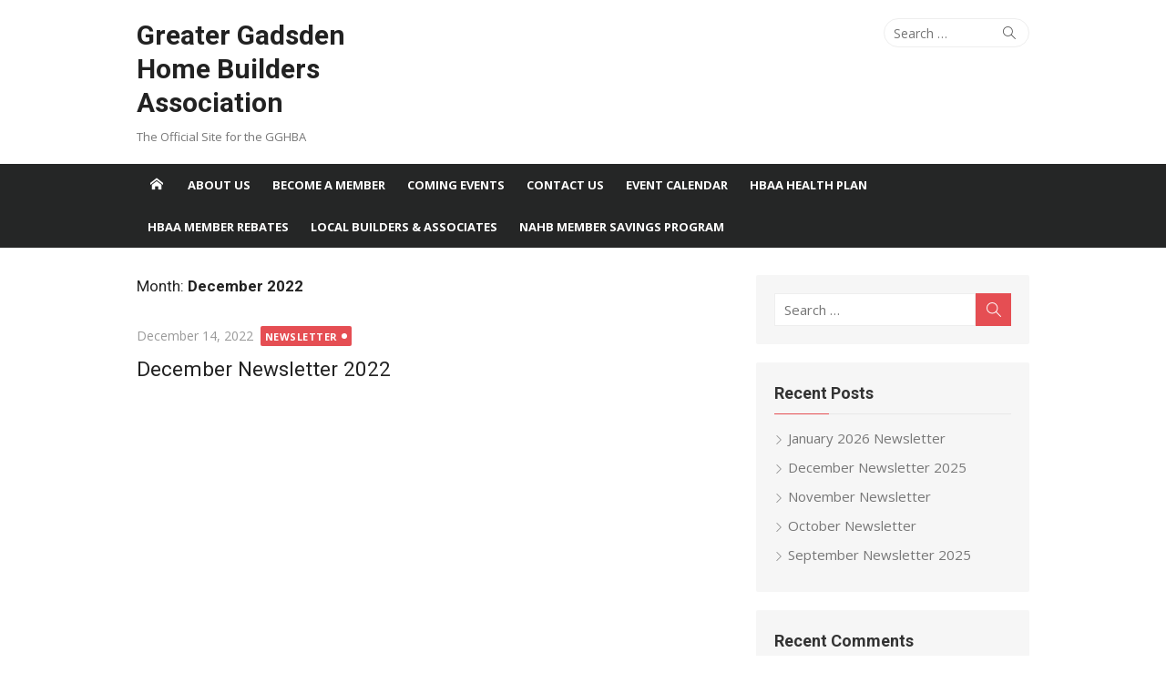

--- FILE ---
content_type: text/html; charset=UTF-8
request_url: https://gghba.com/2022/12/
body_size: 7477
content:
<!DOCTYPE html><html
lang="en-US"><head><meta
charset="UTF-8"><meta
name="viewport" content="width=device-width, initial-scale=1"><link
rel="profile" href="http://gmpg.org/xfn/11"><title>December 2022 &#8211; Greater Gadsden Home Builders Association</title><meta
name='robots' content='max-image-preview:large' /><link
rel='dns-prefetch' href='//secure.gravatar.com' /><link
rel='dns-prefetch' href='//fonts.googleapis.com' /><link
rel='dns-prefetch' href='//v0.wordpress.com' /><link
rel='dns-prefetch' href='//i0.wp.com' /><link
href='https://fonts.gstatic.com' crossorigin rel='preconnect' /><link
rel="alternate" type="application/rss+xml" title="Greater Gadsden Home Builders Association &raquo; Feed" href="https://gghba.com/feed/" /><link
rel="alternate" type="application/rss+xml" title="Greater Gadsden Home Builders Association &raquo; Comments Feed" href="https://gghba.com/comments/feed/" /><script type="text/javascript">/*<![CDATA[*/window._wpemojiSettings={"baseUrl":"https:\/\/s.w.org\/images\/core\/emoji\/14.0.0\/72x72\/","ext":".png","svgUrl":"https:\/\/s.w.org\/images\/core\/emoji\/14.0.0\/svg\/","svgExt":".svg","source":{"concatemoji":"https:\/\/gghba.com\/wp-includes\/js\/wp-emoji-release.min.js?ver=6.1.9"}};!function(e,a,t){var n,r,o,i=a.createElement("canvas"),p=i.getContext&&i.getContext("2d");function s(e,t){var a=String.fromCharCode,e=(p.clearRect(0,0,i.width,i.height),p.fillText(a.apply(this,e),0,0),i.toDataURL());return p.clearRect(0,0,i.width,i.height),p.fillText(a.apply(this,t),0,0),e===i.toDataURL()}function c(e){var t=a.createElement("script");t.src=e,t.defer=t.type="text/javascript",a.getElementsByTagName("head")[0].appendChild(t)}for(o=Array("flag","emoji"),t.supports={everything:!0,everythingExceptFlag:!0},r=0;r<o.length;r++)t.supports[o[r]]=function(e){if(p&&p.fillText)switch(p.textBaseline="top",p.font="600 32px Arial",e){case"flag":return s([127987,65039,8205,9895,65039],[127987,65039,8203,9895,65039])?!1:!s([55356,56826,55356,56819],[55356,56826,8203,55356,56819])&&!s([55356,57332,56128,56423,56128,56418,56128,56421,56128,56430,56128,56423,56128,56447],[55356,57332,8203,56128,56423,8203,56128,56418,8203,56128,56421,8203,56128,56430,8203,56128,56423,8203,56128,56447]);case"emoji":return!s([129777,127995,8205,129778,127999],[129777,127995,8203,129778,127999])}return!1}(o[r]),t.supports.everything=t.supports.everything&&t.supports[o[r]],"flag"!==o[r]&&(t.supports.everythingExceptFlag=t.supports.everythingExceptFlag&&t.supports[o[r]]);t.supports.everythingExceptFlag=t.supports.everythingExceptFlag&&!t.supports.flag,t.DOMReady=!1,t.readyCallback=function(){t.DOMReady=!0},t.supports.everything||(n=function(){t.readyCallback()},a.addEventListener?(a.addEventListener("DOMContentLoaded",n,!1),e.addEventListener("load",n,!1)):(e.attachEvent("onload",n),a.attachEvent("onreadystatechange",function(){"complete"===a.readyState&&t.readyCallback()})),(e=t.source||{}).concatemoji?c(e.concatemoji):e.wpemoji&&e.twemoji&&(c(e.twemoji),c(e.wpemoji)))}(window,document,window._wpemojiSettings);/*]]>*/</script><style type="text/css">img.wp-smiley,img.emoji{display:inline !important;border:none !important;box-shadow:none !important;height:1em !important;width:1em !important;margin:0
0.07em !important;vertical-align:-0.1em !important;background:none !important;padding:0
!important}</style><link
rel='stylesheet' id='wp-block-library-css' href="https://gghba.com/wp-includes/css/dist/block-library/style.min.css?ver=6.1.9&amp;189db0&amp;189db0" type='text/css' media='all' /><style id='wp-block-library-inline-css' type='text/css'>.has-text-align-justify{text-align:justify}</style><link
rel='stylesheet' id='Connections_Directory/Block/Carousel/Style-css' href="//gghba.com/wp-content/plugins/connections/assets/dist/block/carousel/style.css?ver=1668092743&amp;189db0&amp;189db0" type='text/css' media='all' /><link
rel='stylesheet' id='Connections_Directory/Block/Team/Style-css' href="//gghba.com/wp-content/plugins/connections/assets/dist/block/team/style.css?ver=1668092743&amp;189db0&amp;189db0" type='text/css' media='all' /><link
rel='stylesheet' id='mediaelement-css' href="https://gghba.com/wp-includes/js/mediaelement/mediaelementplayer-legacy.min.css?ver=4.2.17&amp;189db0&amp;189db0" type='text/css' media='all' /><link
rel='stylesheet' id='wp-mediaelement-css' href="https://gghba.com/wp-includes/js/mediaelement/wp-mediaelement.min.css?ver=6.1.9&amp;189db0&amp;189db0" type='text/css' media='all' /><link
rel='stylesheet' id='classic-theme-styles-css' href="https://gghba.com/wp-includes/css/classic-themes.min.css?ver=1&amp;189db0&amp;189db0" type='text/css' media='all' /><style id='global-styles-inline-css' type='text/css'>/*<![CDATA[*/body{--wp--preset--color--black:#000;--wp--preset--color--cyan-bluish-gray:#abb8c3;--wp--preset--color--white:#fff;--wp--preset--color--pale-pink:#f78da7;--wp--preset--color--vivid-red:#cf2e2e;--wp--preset--color--luminous-vivid-orange:#ff6900;--wp--preset--color--luminous-vivid-amber:#fcb900;--wp--preset--color--light-green-cyan:#7bdcb5;--wp--preset--color--vivid-green-cyan:#00d084;--wp--preset--color--pale-cyan-blue:#8ed1fc;--wp--preset--color--vivid-cyan-blue:#0693e3;--wp--preset--color--vivid-purple:#9b51e0;--wp--preset--color--dark-gray:#222;--wp--preset--color--medium-gray:#333;--wp--preset--color--gray:#555;--wp--preset--color--light-gray:#999;--wp--preset--color--accent:#e54e53;--wp--preset--gradient--vivid-cyan-blue-to-vivid-purple:linear-gradient(135deg,rgba(6,147,227,1) 0%,rgb(155,81,224) 100%);--wp--preset--gradient--light-green-cyan-to-vivid-green-cyan:linear-gradient(135deg,rgb(122,220,180) 0%,rgb(0,208,130) 100%);--wp--preset--gradient--luminous-vivid-amber-to-luminous-vivid-orange:linear-gradient(135deg,rgba(252,185,0,1) 0%,rgba(255,105,0,1) 100%);--wp--preset--gradient--luminous-vivid-orange-to-vivid-red:linear-gradient(135deg,rgba(255,105,0,1) 0%,rgb(207,46,46) 100%);--wp--preset--gradient--very-light-gray-to-cyan-bluish-gray:linear-gradient(135deg,rgb(238,238,238) 0%,rgb(169,184,195) 100%);--wp--preset--gradient--cool-to-warm-spectrum:linear-gradient(135deg,rgb(74,234,220) 0%,rgb(151,120,209) 20%,rgb(207,42,186) 40%,rgb(238,44,130) 60%,rgb(251,105,98) 80%,rgb(254,248,76) 100%);--wp--preset--gradient--blush-light-purple:linear-gradient(135deg,rgb(255,206,236) 0%,rgb(152,150,240) 100%);--wp--preset--gradient--blush-bordeaux:linear-gradient(135deg,rgb(254,205,165) 0%,rgb(254,45,45) 50%,rgb(107,0,62) 100%);--wp--preset--gradient--luminous-dusk:linear-gradient(135deg,rgb(255,203,112) 0%,rgb(199,81,192) 50%,rgb(65,88,208) 100%);--wp--preset--gradient--pale-ocean:linear-gradient(135deg,rgb(255,245,203) 0%,rgb(182,227,212) 50%,rgb(51,167,181) 100%);--wp--preset--gradient--electric-grass:linear-gradient(135deg,rgb(202,248,128) 0%,rgb(113,206,126) 100%);--wp--preset--gradient--midnight:linear-gradient(135deg,rgb(2,3,129) 0%,rgb(40,116,252) 100%);--wp--preset--duotone--dark-grayscale:url('#wp-duotone-dark-grayscale');--wp--preset--duotone--grayscale:url('#wp-duotone-grayscale');--wp--preset--duotone--purple-yellow:url('#wp-duotone-purple-yellow');--wp--preset--duotone--blue-red:url('#wp-duotone-blue-red');--wp--preset--duotone--midnight:url('#wp-duotone-midnight');--wp--preset--duotone--magenta-yellow:url('#wp-duotone-magenta-yellow');--wp--preset--duotone--purple-green:url('#wp-duotone-purple-green');--wp--preset--duotone--blue-orange:url('#wp-duotone-blue-orange');--wp--preset--font-size--small:14px;--wp--preset--font-size--medium:20px;--wp--preset--font-size--large:24px;--wp--preset--font-size--x-large:42px;--wp--preset--font-size--normal:16px;--wp--preset--font-size--huge:32px;--wp--preset--spacing--20:0.44rem;--wp--preset--spacing--30:0.67rem;--wp--preset--spacing--40:1rem;--wp--preset--spacing--50:1.5rem;--wp--preset--spacing--60:2.25rem;--wp--preset--spacing--70:3.38rem;--wp--preset--spacing--80:5.06rem}:where(.is-layout-flex){gap:0.5em}body .is-layout-flow>.alignleft{float:left;margin-inline-start:0;margin-inline-end:2em}body .is-layout-flow>.alignright{float:right;margin-inline-start:2em;margin-inline-end:0}body .is-layout-flow>.aligncenter{margin-left:auto !important;margin-right:auto !important}body .is-layout-constrained>.alignleft{float:left;margin-inline-start:0;margin-inline-end:2em}body .is-layout-constrained>.alignright{float:right;margin-inline-start:2em;margin-inline-end:0}body .is-layout-constrained>.aligncenter{margin-left:auto !important;margin-right:auto !important}body .is-layout-constrained>:where(:not(.alignleft):not(.alignright):not(.alignfull)){max-width:var(--wp--style--global--content-size);margin-left:auto !important;margin-right:auto !important}body .is-layout-constrained>.alignwide{max-width:var(--wp--style--global--wide-size)}body .is-layout-flex{display:flex}body .is-layout-flex{flex-wrap:wrap;align-items:center}body .is-layout-flex>*{margin:0}:where(.wp-block-columns.is-layout-flex){gap:2em}.has-black-color{color:var(--wp--preset--color--black) !important}.has-cyan-bluish-gray-color{color:var(--wp--preset--color--cyan-bluish-gray) !important}.has-white-color{color:var(--wp--preset--color--white) !important}.has-pale-pink-color{color:var(--wp--preset--color--pale-pink) !important}.has-vivid-red-color{color:var(--wp--preset--color--vivid-red) !important}.has-luminous-vivid-orange-color{color:var(--wp--preset--color--luminous-vivid-orange) !important}.has-luminous-vivid-amber-color{color:var(--wp--preset--color--luminous-vivid-amber) !important}.has-light-green-cyan-color{color:var(--wp--preset--color--light-green-cyan) !important}.has-vivid-green-cyan-color{color:var(--wp--preset--color--vivid-green-cyan) !important}.has-pale-cyan-blue-color{color:var(--wp--preset--color--pale-cyan-blue) !important}.has-vivid-cyan-blue-color{color:var(--wp--preset--color--vivid-cyan-blue) !important}.has-vivid-purple-color{color:var(--wp--preset--color--vivid-purple) !important}.has-black-background-color{background-color:var(--wp--preset--color--black) !important}.has-cyan-bluish-gray-background-color{background-color:var(--wp--preset--color--cyan-bluish-gray) !important}.has-white-background-color{background-color:var(--wp--preset--color--white) !important}.has-pale-pink-background-color{background-color:var(--wp--preset--color--pale-pink) !important}.has-vivid-red-background-color{background-color:var(--wp--preset--color--vivid-red) !important}.has-luminous-vivid-orange-background-color{background-color:var(--wp--preset--color--luminous-vivid-orange) !important}.has-luminous-vivid-amber-background-color{background-color:var(--wp--preset--color--luminous-vivid-amber) !important}.has-light-green-cyan-background-color{background-color:var(--wp--preset--color--light-green-cyan) !important}.has-vivid-green-cyan-background-color{background-color:var(--wp--preset--color--vivid-green-cyan) !important}.has-pale-cyan-blue-background-color{background-color:var(--wp--preset--color--pale-cyan-blue) !important}.has-vivid-cyan-blue-background-color{background-color:var(--wp--preset--color--vivid-cyan-blue) !important}.has-vivid-purple-background-color{background-color:var(--wp--preset--color--vivid-purple) !important}.has-black-border-color{border-color:var(--wp--preset--color--black) !important}.has-cyan-bluish-gray-border-color{border-color:var(--wp--preset--color--cyan-bluish-gray) !important}.has-white-border-color{border-color:var(--wp--preset--color--white) !important}.has-pale-pink-border-color{border-color:var(--wp--preset--color--pale-pink) !important}.has-vivid-red-border-color{border-color:var(--wp--preset--color--vivid-red) !important}.has-luminous-vivid-orange-border-color{border-color:var(--wp--preset--color--luminous-vivid-orange) !important}.has-luminous-vivid-amber-border-color{border-color:var(--wp--preset--color--luminous-vivid-amber) !important}.has-light-green-cyan-border-color{border-color:var(--wp--preset--color--light-green-cyan) !important}.has-vivid-green-cyan-border-color{border-color:var(--wp--preset--color--vivid-green-cyan) !important}.has-pale-cyan-blue-border-color{border-color:var(--wp--preset--color--pale-cyan-blue) !important}.has-vivid-cyan-blue-border-color{border-color:var(--wp--preset--color--vivid-cyan-blue) !important}.has-vivid-purple-border-color{border-color:var(--wp--preset--color--vivid-purple) !important}.has-vivid-cyan-blue-to-vivid-purple-gradient-background{background:var(--wp--preset--gradient--vivid-cyan-blue-to-vivid-purple) !important}.has-light-green-cyan-to-vivid-green-cyan-gradient-background{background:var(--wp--preset--gradient--light-green-cyan-to-vivid-green-cyan) !important}.has-luminous-vivid-amber-to-luminous-vivid-orange-gradient-background{background:var(--wp--preset--gradient--luminous-vivid-amber-to-luminous-vivid-orange) !important}.has-luminous-vivid-orange-to-vivid-red-gradient-background{background:var(--wp--preset--gradient--luminous-vivid-orange-to-vivid-red) !important}.has-very-light-gray-to-cyan-bluish-gray-gradient-background{background:var(--wp--preset--gradient--very-light-gray-to-cyan-bluish-gray) !important}.has-cool-to-warm-spectrum-gradient-background{background:var(--wp--preset--gradient--cool-to-warm-spectrum) !important}.has-blush-light-purple-gradient-background{background:var(--wp--preset--gradient--blush-light-purple) !important}.has-blush-bordeaux-gradient-background{background:var(--wp--preset--gradient--blush-bordeaux) !important}.has-luminous-dusk-gradient-background{background:var(--wp--preset--gradient--luminous-dusk) !important}.has-pale-ocean-gradient-background{background:var(--wp--preset--gradient--pale-ocean) !important}.has-electric-grass-gradient-background{background:var(--wp--preset--gradient--electric-grass) !important}.has-midnight-gradient-background{background:var(--wp--preset--gradient--midnight) !important}.has-small-font-size{font-size:var(--wp--preset--font-size--small) !important}.has-medium-font-size{font-size:var(--wp--preset--font-size--medium) !important}.has-large-font-size{font-size:var(--wp--preset--font-size--large) !important}.has-x-large-font-size{font-size:var(--wp--preset--font-size--x-large) !important}.wp-block-navigation a:where(:not(.wp-element-button)){color:inherit}:where(.wp-block-columns.is-layout-flex){gap:2em}.wp-block-pullquote{font-size:1.5em;line-height:1.6}/*]]>*/</style><link
rel='stylesheet' id='xmag-fonts-css' href='https://fonts.googleapis.com/css?family=Open+Sans%3A400%2C700%2C300%2C400italic%2C700italic%7CRoboto%3A400%2C700%2C300&#038;subset=latin%2Clatin-ext&#038;display=swap' type='text/css' media='all' /><link
rel='stylesheet' id='xmag-icons-css' href="https://gghba.com/wp-content/themes/xmag/assets/css/simple-line-icons.min.css?ver=2.3.3&amp;189db0&amp;189db0" type='text/css' media='all' /><link
rel='stylesheet' id='xmag-style-css' href="https://gghba.com/wp-content/themes/xmag/style.css?ver=1.3.3&amp;189db0&amp;189db0" type='text/css' media='all' /><style id='xmag-style-inline-css' type='text/css'>a, .site-title a:hover, .entry-title a:hover, .entry-content .has-accent-color,
.post-navigation .nav-previous a:hover, .post-navigation .nav-previous a:hover span,
.post-navigation .nav-next a:hover, .post-navigation .nav-next a:hover span,
.widget a:hover, .block-heading a:hover, .widget_calendar a, .author-social a:hover,
.top-menu a:hover, .top-menu .current_page_item a, .top-menu .current-menu-item a,
.nav-previous a:hover span, .nav-next a:hover span, .more-link, .author-social .social-links li a:hover:before{color:#e54e53}button, input[type='button'], input[type='reset'], input[type='submit'], .entry-content .has-accent-background-color,
.pagination .nav-links .current, .pagination .nav-links .current:hover, .pagination .nav-links a:hover,
.entry-meta .category a, .featured-image .category a, #scroll-up, .large-post .more-link{background-color:#e54e53}blockquote{border-left-color:#e54e53}.sidebar .widget-title span:before{border-bottom-color:#e54e53}</style><link
rel='stylesheet' id='cn-public-css' href="//gghba.com/wp-content/plugins/connections/assets/dist/frontend/style.css?ver=10.4.32-1668092743&amp;189db0&amp;189db0" type='text/css' media='all' /><link
rel='stylesheet' id='cnt-cmap-css' href="//gghba.com/wp-content/plugins/connections-cmap/cmap.min.css?ver=5.3.1&amp;189db0&amp;189db0" type='text/css' media='all' /><style id='cnt-cmap-inline-css' type='text/css'>#cn-cmap .cn-list-row h3 .fn,
#cn-cmap .cn-list-row-alternate h3
.fn{color:#000}#cn-cmap .cn-list-row,
#cn-cmap .cn-list-row-alternate{color:#000}#cn-cmap span.contact-label,
#cn-cmap span.cn-relation-label,
#cn-cmap span.adr span.address-name,
#cn-cmap span.tel span.phone-name,
#cn-cmap span.email span.email-name,
#cn-cmap span.im-network span.im-name,
#cn-cmap span.link span.link-name,
#cn-cmap span.cn-date span.date-name{color:#000}#cn-cmap .cn-list-row a,
#cn-cmap .cn-list-row a:visited,
#cn-cmap .cn-list-row-alternate a,
#cn-cmap .cn-list-row-alternate a:visited{color:#000}#cn-cmap .cn-content-tray .cn-bio-tray,
#cn-cmap .cn-content-tray .cn-note-tray,
#cn-cmap .cn-content-tray .cn-gmap{background-color:#F1F1F1}#cn-cmap .cn-content-tray{color:#000}#cn-cmap .cn-content-tray a,
#cn-cmap .cn-content-tray a:visited{color:#000}</style><link
rel='stylesheet' id='cnt-profile-css' href="//gghba.com/wp-content/plugins/connections/templates/profile/profile.css?ver=3.0&amp;189db0&amp;189db0" type='text/css' media='all' /><link
rel='stylesheet' id='cn-brandicons-css' href="//gghba.com/wp-content/plugins/connections/assets/vendor/icomoon-brands/style.css?ver=10.4.32&amp;189db0&amp;189db0" type='text/css' media='all' /><link
rel='stylesheet' id='cn-chosen-css' href="//gghba.com/wp-content/plugins/connections/assets/vendor/chosen/chosen.min.css?ver=1.8.7&amp;189db0&amp;189db0" type='text/css' media='all' /><link
rel='stylesheet' id='jetpack_css-css' href="https://gghba.com/wp-content/plugins/jetpack/css/jetpack.css?ver=11.5.3&amp;189db0&amp;189db0" type='text/css' media='all' /><link
rel="https://api.w.org/" href="https://gghba.com/wp-json/" /><link
rel="EditURI" type="application/rsd+xml" title="RSD" href="https://gghba.com/xmlrpc.php?rsd" /><link
rel="wlwmanifest" type="application/wlwmanifest+xml" href="https://gghba.com/wp-includes/wlwmanifest.xml?189db0&amp;189db0" /><meta
name="generator" content="WordPress 6.1.9" /><style>img#wpstats{display:none}</style><style type="text/css">.recentcomments
a{display:inline !important;padding:0
!important;margin:0
!important}</style><meta
property="og:type" content="website" /><meta
property="og:title" content="December 2022 &#8211; Greater Gadsden Home Builders Association" /><meta
property="og:site_name" content="Greater Gadsden Home Builders Association" /><meta
property="og:image" content="https://s0.wp.com/i/blank.jpg" /><meta
property="og:image:alt" content="" /><meta
property="og:locale" content="en_US" /></head><body
class="archive date wp-embed-responsive site-fullwidth layout2" ><a
class="skip-link screen-reader-text" href="#content">Skip to content</a><svg
xmlns="http://www.w3.org/2000/svg" viewBox="0 0 0 0" width="0" height="0" focusable="false" role="none" style="visibility: hidden; position: absolute; left: -9999px; overflow: hidden;" ><defs><filter
id="wp-duotone-dark-grayscale"><feColorMatrix
color-interpolation-filters="sRGB" type="matrix" values=" .299 .587 .114 0 0 .299 .587 .114 0 0 .299 .587 .114 0 0 .299 .587 .114 0 0 " /><feComponentTransfer
color-interpolation-filters="sRGB" ><feFuncR
type="table" tableValues="0 0.49803921568627" /><feFuncG
type="table" tableValues="0 0.49803921568627" /><feFuncB
type="table" tableValues="0 0.49803921568627" /><feFuncA
type="table" tableValues="1 1" /></feComponentTransfer><feComposite
in2="SourceGraphic" operator="in" /></filter></defs></svg><svg
xmlns="http://www.w3.org/2000/svg" viewBox="0 0 0 0" width="0" height="0" focusable="false" role="none" style="visibility: hidden; position: absolute; left: -9999px; overflow: hidden;" ><defs><filter
id="wp-duotone-grayscale"><feColorMatrix
color-interpolation-filters="sRGB" type="matrix" values=" .299 .587 .114 0 0 .299 .587 .114 0 0 .299 .587 .114 0 0 .299 .587 .114 0 0 " /><feComponentTransfer
color-interpolation-filters="sRGB" ><feFuncR
type="table" tableValues="0 1" /><feFuncG
type="table" tableValues="0 1" /><feFuncB
type="table" tableValues="0 1" /><feFuncA
type="table" tableValues="1 1" /></feComponentTransfer><feComposite
in2="SourceGraphic" operator="in" /></filter></defs></svg><svg
xmlns="http://www.w3.org/2000/svg" viewBox="0 0 0 0" width="0" height="0" focusable="false" role="none" style="visibility: hidden; position: absolute; left: -9999px; overflow: hidden;" ><defs><filter
id="wp-duotone-purple-yellow"><feColorMatrix
color-interpolation-filters="sRGB" type="matrix" values=" .299 .587 .114 0 0 .299 .587 .114 0 0 .299 .587 .114 0 0 .299 .587 .114 0 0 " /><feComponentTransfer
color-interpolation-filters="sRGB" ><feFuncR
type="table" tableValues="0.54901960784314 0.98823529411765" /><feFuncG
type="table" tableValues="0 1" /><feFuncB
type="table" tableValues="0.71764705882353 0.25490196078431" /><feFuncA
type="table" tableValues="1 1" /></feComponentTransfer><feComposite
in2="SourceGraphic" operator="in" /></filter></defs></svg><svg
xmlns="http://www.w3.org/2000/svg" viewBox="0 0 0 0" width="0" height="0" focusable="false" role="none" style="visibility: hidden; position: absolute; left: -9999px; overflow: hidden;" ><defs><filter
id="wp-duotone-blue-red"><feColorMatrix
color-interpolation-filters="sRGB" type="matrix" values=" .299 .587 .114 0 0 .299 .587 .114 0 0 .299 .587 .114 0 0 .299 .587 .114 0 0 " /><feComponentTransfer
color-interpolation-filters="sRGB" ><feFuncR
type="table" tableValues="0 1" /><feFuncG
type="table" tableValues="0 0.27843137254902" /><feFuncB
type="table" tableValues="0.5921568627451 0.27843137254902" /><feFuncA
type="table" tableValues="1 1" /></feComponentTransfer><feComposite
in2="SourceGraphic" operator="in" /></filter></defs></svg><svg
xmlns="http://www.w3.org/2000/svg" viewBox="0 0 0 0" width="0" height="0" focusable="false" role="none" style="visibility: hidden; position: absolute; left: -9999px; overflow: hidden;" ><defs><filter
id="wp-duotone-midnight"><feColorMatrix
color-interpolation-filters="sRGB" type="matrix" values=" .299 .587 .114 0 0 .299 .587 .114 0 0 .299 .587 .114 0 0 .299 .587 .114 0 0 " /><feComponentTransfer
color-interpolation-filters="sRGB" ><feFuncR
type="table" tableValues="0 0" /><feFuncG
type="table" tableValues="0 0.64705882352941" /><feFuncB
type="table" tableValues="0 1" /><feFuncA
type="table" tableValues="1 1" /></feComponentTransfer><feComposite
in2="SourceGraphic" operator="in" /></filter></defs></svg><svg
xmlns="http://www.w3.org/2000/svg" viewBox="0 0 0 0" width="0" height="0" focusable="false" role="none" style="visibility: hidden; position: absolute; left: -9999px; overflow: hidden;" ><defs><filter
id="wp-duotone-magenta-yellow"><feColorMatrix
color-interpolation-filters="sRGB" type="matrix" values=" .299 .587 .114 0 0 .299 .587 .114 0 0 .299 .587 .114 0 0 .299 .587 .114 0 0 " /><feComponentTransfer
color-interpolation-filters="sRGB" ><feFuncR
type="table" tableValues="0.78039215686275 1" /><feFuncG
type="table" tableValues="0 0.94901960784314" /><feFuncB
type="table" tableValues="0.35294117647059 0.47058823529412" /><feFuncA
type="table" tableValues="1 1" /></feComponentTransfer><feComposite
in2="SourceGraphic" operator="in" /></filter></defs></svg><svg
xmlns="http://www.w3.org/2000/svg" viewBox="0 0 0 0" width="0" height="0" focusable="false" role="none" style="visibility: hidden; position: absolute; left: -9999px; overflow: hidden;" ><defs><filter
id="wp-duotone-purple-green"><feColorMatrix
color-interpolation-filters="sRGB" type="matrix" values=" .299 .587 .114 0 0 .299 .587 .114 0 0 .299 .587 .114 0 0 .299 .587 .114 0 0 " /><feComponentTransfer
color-interpolation-filters="sRGB" ><feFuncR
type="table" tableValues="0.65098039215686 0.40392156862745" /><feFuncG
type="table" tableValues="0 1" /><feFuncB
type="table" tableValues="0.44705882352941 0.4" /><feFuncA
type="table" tableValues="1 1" /></feComponentTransfer><feComposite
in2="SourceGraphic" operator="in" /></filter></defs></svg><svg
xmlns="http://www.w3.org/2000/svg" viewBox="0 0 0 0" width="0" height="0" focusable="false" role="none" style="visibility: hidden; position: absolute; left: -9999px; overflow: hidden;" ><defs><filter
id="wp-duotone-blue-orange"><feColorMatrix
color-interpolation-filters="sRGB" type="matrix" values=" .299 .587 .114 0 0 .299 .587 .114 0 0 .299 .587 .114 0 0 .299 .587 .114 0 0 " /><feComponentTransfer
color-interpolation-filters="sRGB" ><feFuncR
type="table" tableValues="0.098039215686275 1" /><feFuncG
type="table" tableValues="0 0.66274509803922" /><feFuncB
type="table" tableValues="0.84705882352941 0.41960784313725" /><feFuncA
type="table" tableValues="1 1" /></feComponentTransfer><feComposite
in2="SourceGraphic" operator="in" /></filter></defs></svg><div
id="page" class="site"><header
id="masthead" class="site-header" role="banner"><div
class="header-top"><div
class="container"><div
class="logo-left clear"><div
class="row"><div
class="col-4 col-sm-12 collapse"><div
class="site-branding"><p
class="site-title"><a
href="https://gghba.com/" rel="home">Greater Gadsden Home Builders Association</a></p><p
class="site-description">The Official Site for the GGHBA</p></div></div><div
class="col-8 col-sm-12 collapse"><div
class="header-navigation"><div
class="search-top"><form
role="search" method="get" class="search-form" action="https://gghba.com/"> <label> <span
class="screen-reader-text">Search for:</span> <input
type="search" class="search-field" placeholder="Search &hellip;" value="" name="s" /> </label> <button
type="submit" class="search-submit"><span
class="sli icon-magnifier"></span> <span
class="screen-reader-text">Search</span></button></form></div> <nav
id="top-navigation" class="top-navigation" role="navigation"> </nav></div></div></div></div></div></div><div
class="header-bottom "><div
id="main-navbar" class="main-navbar"><div
class="container"><div
class="home-link"> <a
href="https://gghba.com/" title="Greater Gadsden Home Builders Association" rel="home"><span
class="icon-home"></span></a></div> <nav
id="site-navigation" class="main-navigation" role="navigation" aria-label="Main Menu"><ul
class="main-menu"><li
class="page_item page-item-6"><a
href="https://gghba.com/about-us/">About Us</a></li><li
class="page_item page-item-8"><a
href="https://gghba.com/become-a-member/">Become A Member</a></li><li
class="page_item page-item-202"><a
href="https://gghba.com/coming-events/">Coming Events</a></li><li
class="page_item page-item-10"><a
href="https://gghba.com/contact-us/">Contact Us</a></li><li
class="page_item page-item-21"><a
href="https://gghba.com/event-calendar/">Event Calendar</a></li><li
class="page_item page-item-264"><a
href="https://gghba.com/hbaa-health-plan/">HBAA Health Plan</a></li><li
class="page_item page-item-571"><a
href="https://gghba.com/hbaa-member-rebates/">HBAA MEMBER REBATES</a></li><li
class="page_item page-item-4"><a
href="https://gghba.com/members/">Local Builders &#038; Associates</a></li><li
class="page_item page-item-562"><a
href="https://gghba.com/nahb-revenue-share-member-savings-program/">NAHB Member Savings Program</a></li></ul> </nav></div></div><div
id="mobile-header" class="mobile-header"> <a
class="mobile-title" href="https://gghba.com/" rel="home">Greater Gadsden Home Builders Association</a><div
id="menu-toggle" on="tap:AMP.setState({ampmenu: !ampmenu})" class="menu-toggle" title="Menu"> <span
class="button-toggle"></span></div></div></div></header> <aside
id="mobile-sidebar" [class]="ampmenu ? 'mobile-sidebar toggled-on' : 'mobile-sidebar'"  class="mobile-sidebar"> <nav
id="mobile-navigation" class="mobile-navigation" aria-label="Mobile Menu"><ul
class="main-menu"><li
class="page_item page-item-6"><a
href="https://gghba.com/about-us/">About Us</a></li><li
class="page_item page-item-8"><a
href="https://gghba.com/become-a-member/">Become A Member</a></li><li
class="page_item page-item-202"><a
href="https://gghba.com/coming-events/">Coming Events</a></li><li
class="page_item page-item-10"><a
href="https://gghba.com/contact-us/">Contact Us</a></li><li
class="page_item page-item-21"><a
href="https://gghba.com/event-calendar/">Event Calendar</a></li><li
class="page_item page-item-264"><a
href="https://gghba.com/hbaa-health-plan/">HBAA Health Plan</a></li><li
class="page_item page-item-571"><a
href="https://gghba.com/hbaa-member-rebates/">HBAA MEMBER REBATES</a></li><li
class="page_item page-item-4"><a
href="https://gghba.com/members/">Local Builders &#038; Associates</a></li><li
class="page_item page-item-562"><a
href="https://gghba.com/nahb-revenue-share-member-savings-program/">NAHB Member Savings Program</a></li></ul> </nav> </aside><div
id="content" class="site-content"><div
class="container"><div
id="primary" class="content-area"> <header
class="page-header"><h1 class="page-title">Month: <span>December 2022</span></h1> </header> <main
id="main" class="site-main" role="main"><div
class="posts-loop"> <article
id="post-519" class="list-post post-519 post type-post status-publish format-standard hentry category-newsletter tag-there-will-be-no-meeting-in-the-month-of-december"> <header
class="entry-header"><div
class="entry-meta"> <span
class="posted-on"><span
class="screen-reader-text">Posted on</span> <a
href="https://gghba.com/2022/12/14/december-newsletter-2022/" rel="bookmark"><time
class="entry-date published" datetime="2022-12-14T11:40:10-06:00">December 14, 2022</time><time
class="updated" datetime="2022-12-14T11:41:51-06:00">December 14, 2022</time></a></span> <span
class="category"><a
href="https://gghba.com/category/newsletter/" rel="category tag">Newsletter</a></span></div><h2 class="entry-title"><a
href="https://gghba.com/2022/12/14/december-newsletter-2022/" rel="bookmark">December Newsletter 2022</a></h2> </header><div
class="entry-summary"><p></p></div></article></div> </main></div><div
id="secondary" class="sidebar widget-area  widget-grey" role="complementary"> <aside
id="search-2" class="widget widget_search"><form
role="search" method="get" class="search-form" action="https://gghba.com/"> <label> <span
class="screen-reader-text">Search for:</span> <input
type="search" class="search-field" placeholder="Search &hellip;" value="" name="s" /> </label> <button
type="submit" class="search-submit"><span
class="sli icon-magnifier"></span> <span
class="screen-reader-text">Search</span></button></form> </aside> <aside
id="recent-posts-2" class="widget widget_recent_entries"><h3 class="widget-title"><span>Recent Posts</span></h3><ul><li> <a
href="https://gghba.com/2026/01/14/january-2026-newsletter/">January 2026 Newsletter</a></li><li> <a
href="https://gghba.com/2025/12/11/december-newsletter-2025/">December Newsletter 2025</a></li><li> <a
href="https://gghba.com/2025/11/17/november-newsletter-5/">November Newsletter</a></li><li> <a
href="https://gghba.com/2025/10/20/october-newsletter-5/">October Newsletter</a></li><li> <a
href="https://gghba.com/2025/09/12/september-newsletter-6/">September Newsletter 2025</a></li></ul></aside><aside
id="recent-comments-2" class="widget widget_recent_comments"><h3 class="widget-title"><span>Recent Comments</span></h3><ul
id="recentcomments"></ul></aside><aside
id="archives-2" class="widget widget_archive"><h3 class="widget-title"><span>Archives</span></h3><ul><li><a
href='https://gghba.com/2026/01/'>January 2026</a></li><li><a
href='https://gghba.com/2025/12/'>December 2025</a></li><li><a
href='https://gghba.com/2025/11/'>November 2025</a></li><li><a
href='https://gghba.com/2025/10/'>October 2025</a></li><li><a
href='https://gghba.com/2025/09/'>September 2025</a></li><li><a
href='https://gghba.com/2025/08/'>August 2025</a></li><li><a
href='https://gghba.com/2025/07/'>July 2025</a></li><li><a
href='https://gghba.com/2025/06/'>June 2025</a></li><li><a
href='https://gghba.com/2025/05/'>May 2025</a></li><li><a
href='https://gghba.com/2025/04/'>April 2025</a></li><li><a
href='https://gghba.com/2025/03/'>March 2025</a></li><li><a
href='https://gghba.com/2025/02/'>February 2025</a></li><li><a
href='https://gghba.com/2025/01/'>January 2025</a></li><li><a
href='https://gghba.com/2024/12/'>December 2024</a></li><li><a
href='https://gghba.com/2024/11/'>November 2024</a></li><li><a
href='https://gghba.com/2024/10/'>October 2024</a></li><li><a
href='https://gghba.com/2024/09/'>September 2024</a></li><li><a
href='https://gghba.com/2024/08/'>August 2024</a></li><li><a
href='https://gghba.com/2024/07/'>July 2024</a></li><li><a
href='https://gghba.com/2024/06/'>June 2024</a></li><li><a
href='https://gghba.com/2024/05/'>May 2024</a></li><li><a
href='https://gghba.com/2024/04/'>April 2024</a></li><li><a
href='https://gghba.com/2024/03/'>March 2024</a></li><li><a
href='https://gghba.com/2024/02/'>February 2024</a></li><li><a
href='https://gghba.com/2023/12/'>December 2023</a></li><li><a
href='https://gghba.com/2023/11/'>November 2023</a></li><li><a
href='https://gghba.com/2023/10/'>October 2023</a></li><li><a
href='https://gghba.com/2023/09/'>September 2023</a></li><li><a
href='https://gghba.com/2023/08/'>August 2023</a></li><li><a
href='https://gghba.com/2023/07/'>July 2023</a></li><li><a
href='https://gghba.com/2023/06/'>June 2023</a></li><li><a
href='https://gghba.com/2023/05/'>May 2023</a></li><li><a
href='https://gghba.com/2023/04/'>April 2023</a></li><li><a
href='https://gghba.com/2023/03/'>March 2023</a></li><li><a
href='https://gghba.com/2023/02/'>February 2023</a></li><li><a
href='https://gghba.com/2023/01/'>January 2023</a></li><li><a
href='https://gghba.com/2022/12/' aria-current="page">December 2022</a></li><li><a
href='https://gghba.com/2022/11/'>November 2022</a></li><li><a
href='https://gghba.com/2022/09/'>September 2022</a></li><li><a
href='https://gghba.com/2022/08/'>August 2022</a></li><li><a
href='https://gghba.com/2022/07/'>July 2022</a></li><li><a
href='https://gghba.com/2022/06/'>June 2022</a></li><li><a
href='https://gghba.com/2022/04/'>April 2022</a></li><li><a
href='https://gghba.com/2022/03/'>March 2022</a></li><li><a
href='https://gghba.com/2022/02/'>February 2022</a></li><li><a
href='https://gghba.com/2022/01/'>January 2022</a></li><li><a
href='https://gghba.com/2021/11/'>November 2021</a></li><li><a
href='https://gghba.com/2021/10/'>October 2021</a></li><li><a
href='https://gghba.com/2021/09/'>September 2021</a></li><li><a
href='https://gghba.com/2021/08/'>August 2021</a></li><li><a
href='https://gghba.com/2021/07/'>July 2021</a></li><li><a
href='https://gghba.com/2021/05/'>May 2021</a></li><li><a
href='https://gghba.com/2020/02/'>February 2020</a></li><li><a
href='https://gghba.com/2020/01/'>January 2020</a></li><li><a
href='https://gghba.com/2019/11/'>November 2019</a></li><li><a
href='https://gghba.com/2019/10/'>October 2019</a></li><li><a
href='https://gghba.com/2019/09/'>September 2019</a></li><li><a
href='https://gghba.com/2019/08/'>August 2019</a></li><li><a
href='https://gghba.com/2019/07/'>July 2019</a></li><li><a
href='https://gghba.com/2019/06/'>June 2019</a></li><li><a
href='https://gghba.com/2019/05/'>May 2019</a></li><li><a
href='https://gghba.com/2019/04/'>April 2019</a></li><li><a
href='https://gghba.com/2019/03/'>March 2019</a></li><li><a
href='https://gghba.com/2019/02/'>February 2019</a></li><li><a
href='https://gghba.com/2019/01/'>January 2019</a></li><li><a
href='https://gghba.com/2018/09/'>September 2018</a></li><li><a
href='https://gghba.com/2018/08/'>August 2018</a></li><li><a
href='https://gghba.com/2018/07/'>July 2018</a></li><li><a
href='https://gghba.com/2018/06/'>June 2018</a></li><li><a
href='https://gghba.com/2018/05/'>May 2018</a></li><li><a
href='https://gghba.com/2018/04/'>April 2018</a></li><li><a
href='https://gghba.com/2018/03/'>March 2018</a></li><li><a
href='https://gghba.com/2018/02/'>February 2018</a></li><li><a
href='https://gghba.com/2018/01/'>January 2018</a></li><li><a
href='https://gghba.com/2017/11/'>November 2017</a></li><li><a
href='https://gghba.com/2017/10/'>October 2017</a></li><li><a
href='https://gghba.com/2017/09/'>September 2017</a></li><li><a
href='https://gghba.com/2017/03/'>March 2017</a></li></ul></aside><aside
id="categories-2" class="widget widget_categories"><h3 class="widget-title"><span>Categories</span></h3><ul><li
class="cat-item cat-item-12"><a
href="https://gghba.com/category/congratulations/">Congratulations!</a></li><li
class="cat-item cat-item-15"><a
href="https://gghba.com/category/funddraisers/">Funddraisers</a></li><li
class="cat-item cat-item-11"><a
href="https://gghba.com/category/newsletter/">Newsletter</a></li><li
class="cat-item cat-item-1"><a
href="https://gghba.com/category/newsletter/uncategorized/">Newsletter</a></li><li
class="cat-item cat-item-4"><a
href="https://gghba.com/category/presidential-message/">Presidential Message</a></li></ul></aside><aside
id="meta-2" class="widget widget_meta"><h3 class="widget-title"><span>Meta</span></h3><ul><li><a
href="https://gghba.com/uvdj/">Log in</a></li><li><a
href="https://gghba.com/feed/">Entries feed</a></li><li><a
href="https://gghba.com/comments/feed/">Comments feed</a></li><li><a
href="https://wordpress.org/">WordPress.org</a></li></ul></aside></div></div></div><footer
id="colophon" class="site-footer" role="contentinfo"><div
class="footer widget-area" role="complementary"><div
class="container"><div
class="row"><div
class="col-4" id="footer-area-left"></div><div
class="col-4" id="footer-area-center"></div><div
class="col-4" id="footer-area-right"></div></div></div></div><div
class="footer-copy"><div
class="container"><div
class="row"><div
class="col-6"><div
class="site-info"> &copy; 2026 Greater Gadsden Home Builders Association <span
class="sep">/</span> <a
href="https://wordpress.org/">Powered by WordPress</a> <span
class="sep">/</span> <a
href="https://www.designlabthemes.com/" rel="nofollow">Theme by Design Lab</a></div></div><div
class="col-6"></div></div></div></div> </footer></div><script type='text/javascript' src="https://gghba.com/wp-content/plugins/jetpack/_inc/build/photon/photon.min.js?ver=20191001&amp;189db0&amp;189db0" id='jetpack-photon-js'></script><script type='text/javascript' src="//gghba.com/wp-content/plugins/connections/assets/vendor/picturefill/picturefill.min.js?ver=3.0.2&amp;189db0&amp;189db0" id='picturefill-js'></script><script type='text/javascript' src="https://gghba.com/wp-content/themes/xmag/assets/js/script.js?ver=20210930&amp;189db0&amp;189db0" id='xmag-script-js'></script><script src='https://stats.wp.com/e-202604.js' defer></script><script>_stq=window._stq||[];_stq.push(['view',{v:'ext',blog:'125935230',post:'0',tz:'-6',srv:'gghba.com',j:'1:11.5.3'}]);_stq.push(['clickTrackerInit','125935230','0']);</script></body></html>